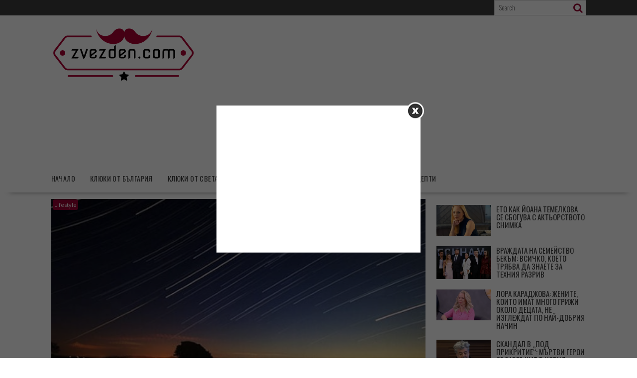

--- FILE ---
content_type: text/html; charset=UTF-8
request_url: https://zvezden.com/ako-iskate-da-vi-se-sbadne-nyakoe-zhelanie-dovechera-e-momentat/
body_size: 20521
content:
<!DOCTYPE html><html lang="bg-BG">
    	<head>

		        <meta charset="UTF-8">
        <meta name="viewport" content="width=device-width, initial-scale=1">
        <link rel="profile" href="http://gmpg.org/xfn/11">
        <link rel="pingback" href="https://zvezden.com/xmlrpc.php">
    <meta name='robots' content='index, follow, max-image-preview:large, max-snippet:-1, max-video-preview:-1' />
	<style>img:is([sizes="auto" i], [sizes^="auto," i]) { contain-intrinsic-size: 3000px 1500px }</style>
	
<!-- Open Graph Meta Tags generated by MashShare 4.0.47 - https://mashshare.net -->
<meta property="og:type" content="article" /> 
<meta property="og:title" content="Ако искате да ви се сбъдне някое желание, довечера е моментът!" />
<meta property="og:description" content="Тази седмица в нощното небе може да наблюдаваме Лиридите - метеоритен поток в съзвездието Лира. Ако искате да ви се сбъдне някое желание, тази нощ наблюдавайте небето, тъй като ще има изобилие от падащи звезди.        Първите" />
<meta property="og:image" content="https://zvezden.com/wp-content/uploads/2018/04/perseidi.jpg" />
<meta property="og:url" content="https://zvezden.com/ako-iskate-da-vi-se-sbadne-nyakoe-zhelanie-dovechera-e-momentat/" />
<meta property="og:site_name" content="zvezden.com" />
<meta property="article:published_time" content="2018-04-19T13:34:08+00:00" />
<meta property="article:modified_time" content="2018-04-19T13:34:08+00:00" />
<meta property="og:updated_time" content="2018-04-19T13:34:08+00:00" />
<!-- Open Graph Meta Tags generated by MashShare 4.0.47 - https://www.mashshare.net -->
<!-- Twitter Card generated by MashShare 4.0.47 - https://www.mashshare.net -->
<meta property="og:image:width" content="598" />
<meta property="og:image:height" content="360" />
<meta name="twitter:card" content="summary_large_image">
<meta name="twitter:title" content="Ако искате да ви се сбъдне някое желание, довечера е моментът!">
<meta name="twitter:description" content="Тази седмица в нощното небе може да наблюдаваме Лиридите - метеоритен поток в съзвездието Лира. Ако искате да ви се сбъдне някое желание, тази нощ наблюдавайте небето, тъй като ще има изобилие от падащи звезди.        Първите">
<meta name="twitter:image" content="https://zvezden.com/wp-content/uploads/2018/04/perseidi.jpg">
<!-- Twitter Card generated by MashShare 4.0.47 - https://www.mashshare.net -->


	<!-- This site is optimized with the Yoast SEO plugin v26.8 - https://yoast.com/product/yoast-seo-wordpress/ -->
	<title>Ако искате да ви се сбъдне някое желание, довечера е моментът! - zvezden.com</title>
	<link rel="canonical" href="https://zvezden.com/ako-iskate-da-vi-se-sbadne-nyakoe-zhelanie-dovechera-e-momentat/" />
	<meta property="og:locale" content="bg_BG" />
	<meta property="og:type" content="article" />
	<meta property="og:title" content="Ако искате да ви се сбъдне някое желание, довечера е моментът! - zvezden.com" />
	<meta property="og:description" content="Тази седмица в нощното небе може да наблюдаваме Лиридите &#8211; метеоритен поток в съзвездието Лира. Ако искате да ви се сбъдне някое желание, тази нощ наблюдавайте небето, тъй като ще има изобилие от падащи звезди. Първите &#8222;превалявания&#8220; започнаха на 16 април, но пикът ще е в Деня на земята &#8211; 22 април. Тогава може да видим до 20 метеорита на час, като жителите на Северното полукълбо сме облагодетелствани, защото явлението ще се вижда най-добре тук. Лиридите са породени от останките от кометата C/1861 G1, която прави пълна обиколка на Слънцето&hellip;" />
	<meta property="og:url" content="https://zvezden.com/ako-iskate-da-vi-se-sbadne-nyakoe-zhelanie-dovechera-e-momentat/" />
	<meta property="og:site_name" content="zvezden.com" />
	<meta property="article:published_time" content="2018-04-19T13:34:08+00:00" />
	<meta property="og:image" content="https://zvezden.com/wp-content/uploads/2018/04/perseidi.jpg" />
	<meta property="og:image:width" content="598" />
	<meta property="og:image:height" content="360" />
	<meta property="og:image:type" content="image/jpeg" />
	<meta name="author" content="galina" />
	<meta name="twitter:card" content="summary_large_image" />
	<meta name="twitter:label1" content="Written by" />
	<meta name="twitter:data1" content="galina" />
	<script type="application/ld+json" class="yoast-schema-graph">{"@context":"https://schema.org","@graph":[{"@type":"Article","@id":"https://zvezden.com/ako-iskate-da-vi-se-sbadne-nyakoe-zhelanie-dovechera-e-momentat/#article","isPartOf":{"@id":"https://zvezden.com/ako-iskate-da-vi-se-sbadne-nyakoe-zhelanie-dovechera-e-momentat/"},"author":{"name":"galina","@id":"https://zvezden.com/#/schema/person/37330397b6c8beb623097e042159c94b"},"headline":"Ако искате да ви се сбъдне някое желание, довечера е моментът!","datePublished":"2018-04-19T13:34:08+00:00","mainEntityOfPage":{"@id":"https://zvezden.com/ako-iskate-da-vi-se-sbadne-nyakoe-zhelanie-dovechera-e-momentat/"},"wordCount":139,"publisher":{"@id":"https://zvezden.com/#organization"},"image":{"@id":"https://zvezden.com/ako-iskate-da-vi-se-sbadne-nyakoe-zhelanie-dovechera-e-momentat/#primaryimage"},"thumbnailUrl":"https://zvezden.com/wp-content/uploads/2018/04/perseidi.jpg","keywords":["звездопад","метеоритен поток"],"articleSection":["Lifestyle"],"inLanguage":"bg-BG"},{"@type":"WebPage","@id":"https://zvezden.com/ako-iskate-da-vi-se-sbadne-nyakoe-zhelanie-dovechera-e-momentat/","url":"https://zvezden.com/ako-iskate-da-vi-se-sbadne-nyakoe-zhelanie-dovechera-e-momentat/","name":"Ако искате да ви се сбъдне някое желание, довечера е моментът! - zvezden.com","isPartOf":{"@id":"https://zvezden.com/#website"},"primaryImageOfPage":{"@id":"https://zvezden.com/ako-iskate-da-vi-se-sbadne-nyakoe-zhelanie-dovechera-e-momentat/#primaryimage"},"image":{"@id":"https://zvezden.com/ako-iskate-da-vi-se-sbadne-nyakoe-zhelanie-dovechera-e-momentat/#primaryimage"},"thumbnailUrl":"https://zvezden.com/wp-content/uploads/2018/04/perseidi.jpg","datePublished":"2018-04-19T13:34:08+00:00","breadcrumb":{"@id":"https://zvezden.com/ako-iskate-da-vi-se-sbadne-nyakoe-zhelanie-dovechera-e-momentat/#breadcrumb"},"inLanguage":"bg-BG","potentialAction":[{"@type":"ReadAction","target":["https://zvezden.com/ako-iskate-da-vi-se-sbadne-nyakoe-zhelanie-dovechera-e-momentat/"]}]},{"@type":"ImageObject","inLanguage":"bg-BG","@id":"https://zvezden.com/ako-iskate-da-vi-se-sbadne-nyakoe-zhelanie-dovechera-e-momentat/#primaryimage","url":"https://zvezden.com/wp-content/uploads/2018/04/perseidi.jpg","contentUrl":"https://zvezden.com/wp-content/uploads/2018/04/perseidi.jpg","width":598,"height":360},{"@type":"BreadcrumbList","@id":"https://zvezden.com/ako-iskate-da-vi-se-sbadne-nyakoe-zhelanie-dovechera-e-momentat/#breadcrumb","itemListElement":[{"@type":"ListItem","position":1,"name":"Начало","item":"https://zvezden.com/"},{"@type":"ListItem","position":2,"name":"Ако искате да ви се сбъдне някое желание, довечера е моментът!"}]},{"@type":"WebSite","@id":"https://zvezden.com/#website","url":"https://zvezden.com/","name":"zvezden.com","description":"","publisher":{"@id":"https://zvezden.com/#organization"},"potentialAction":[{"@type":"SearchAction","target":{"@type":"EntryPoint","urlTemplate":"https://zvezden.com/?s={search_term_string}"},"query-input":{"@type":"PropertyValueSpecification","valueRequired":true,"valueName":"search_term_string"}}],"inLanguage":"bg-BG"},{"@type":"Organization","@id":"https://zvezden.com/#organization","name":"CloudSys","url":"https://zvezden.com/","logo":{"@type":"ImageObject","inLanguage":"bg-BG","@id":"https://zvezden.com/#/schema/logo/image/","url":"https://zvezden.com/wp-content/uploads/2017/11/logo.png","contentUrl":"https://zvezden.com/wp-content/uploads/2017/11/logo.png","width":3291,"height":1478,"caption":"CloudSys"},"image":{"@id":"https://zvezden.com/#/schema/logo/image/"}},{"@type":"Person","@id":"https://zvezden.com/#/schema/person/37330397b6c8beb623097e042159c94b","name":"galina","image":{"@type":"ImageObject","inLanguage":"bg-BG","@id":"https://zvezden.com/#/schema/person/image/","url":"https://secure.gravatar.com/avatar/829e64e3e2fd5d05ed4cb9c3196ec890?s=96&d=blank&r=g","contentUrl":"https://secure.gravatar.com/avatar/829e64e3e2fd5d05ed4cb9c3196ec890?s=96&d=blank&r=g","caption":"galina"},"url":"https://zvezden.com/author/galina/"}]}</script>
	<!-- / Yoast SEO plugin. -->


<link rel='dns-prefetch' href='//fonts.googleapis.com' />
<link rel="alternate" type="application/rss+xml" title="zvezden.com &raquo; Поток" href="https://zvezden.com/feed/" />
<script type="text/javascript">
/* <![CDATA[ */
window._wpemojiSettings = {"baseUrl":"https:\/\/s.w.org\/images\/core\/emoji\/15.0.3\/72x72\/","ext":".png","svgUrl":"https:\/\/s.w.org\/images\/core\/emoji\/15.0.3\/svg\/","svgExt":".svg","source":{"concatemoji":"https:\/\/zvezden.com\/wp-includes\/js\/wp-emoji-release.min.js?ver=6.7.4"}};
/*! This file is auto-generated */
!function(i,n){var o,s,e;function c(e){try{var t={supportTests:e,timestamp:(new Date).valueOf()};sessionStorage.setItem(o,JSON.stringify(t))}catch(e){}}function p(e,t,n){e.clearRect(0,0,e.canvas.width,e.canvas.height),e.fillText(t,0,0);var t=new Uint32Array(e.getImageData(0,0,e.canvas.width,e.canvas.height).data),r=(e.clearRect(0,0,e.canvas.width,e.canvas.height),e.fillText(n,0,0),new Uint32Array(e.getImageData(0,0,e.canvas.width,e.canvas.height).data));return t.every(function(e,t){return e===r[t]})}function u(e,t,n){switch(t){case"flag":return n(e,"\ud83c\udff3\ufe0f\u200d\u26a7\ufe0f","\ud83c\udff3\ufe0f\u200b\u26a7\ufe0f")?!1:!n(e,"\ud83c\uddfa\ud83c\uddf3","\ud83c\uddfa\u200b\ud83c\uddf3")&&!n(e,"\ud83c\udff4\udb40\udc67\udb40\udc62\udb40\udc65\udb40\udc6e\udb40\udc67\udb40\udc7f","\ud83c\udff4\u200b\udb40\udc67\u200b\udb40\udc62\u200b\udb40\udc65\u200b\udb40\udc6e\u200b\udb40\udc67\u200b\udb40\udc7f");case"emoji":return!n(e,"\ud83d\udc26\u200d\u2b1b","\ud83d\udc26\u200b\u2b1b")}return!1}function f(e,t,n){var r="undefined"!=typeof WorkerGlobalScope&&self instanceof WorkerGlobalScope?new OffscreenCanvas(300,150):i.createElement("canvas"),a=r.getContext("2d",{willReadFrequently:!0}),o=(a.textBaseline="top",a.font="600 32px Arial",{});return e.forEach(function(e){o[e]=t(a,e,n)}),o}function t(e){var t=i.createElement("script");t.src=e,t.defer=!0,i.head.appendChild(t)}"undefined"!=typeof Promise&&(o="wpEmojiSettingsSupports",s=["flag","emoji"],n.supports={everything:!0,everythingExceptFlag:!0},e=new Promise(function(e){i.addEventListener("DOMContentLoaded",e,{once:!0})}),new Promise(function(t){var n=function(){try{var e=JSON.parse(sessionStorage.getItem(o));if("object"==typeof e&&"number"==typeof e.timestamp&&(new Date).valueOf()<e.timestamp+604800&&"object"==typeof e.supportTests)return e.supportTests}catch(e){}return null}();if(!n){if("undefined"!=typeof Worker&&"undefined"!=typeof OffscreenCanvas&&"undefined"!=typeof URL&&URL.createObjectURL&&"undefined"!=typeof Blob)try{var e="postMessage("+f.toString()+"("+[JSON.stringify(s),u.toString(),p.toString()].join(",")+"));",r=new Blob([e],{type:"text/javascript"}),a=new Worker(URL.createObjectURL(r),{name:"wpTestEmojiSupports"});return void(a.onmessage=function(e){c(n=e.data),a.terminate(),t(n)})}catch(e){}c(n=f(s,u,p))}t(n)}).then(function(e){for(var t in e)n.supports[t]=e[t],n.supports.everything=n.supports.everything&&n.supports[t],"flag"!==t&&(n.supports.everythingExceptFlag=n.supports.everythingExceptFlag&&n.supports[t]);n.supports.everythingExceptFlag=n.supports.everythingExceptFlag&&!n.supports.flag,n.DOMReady=!1,n.readyCallback=function(){n.DOMReady=!0}}).then(function(){return e}).then(function(){var e;n.supports.everything||(n.readyCallback(),(e=n.source||{}).concatemoji?t(e.concatemoji):e.wpemoji&&e.twemoji&&(t(e.twemoji),t(e.wpemoji)))}))}((window,document),window._wpemojiSettings);
/* ]]> */
</script>
<style id='wp-emoji-styles-inline-css' type='text/css'>

	img.wp-smiley, img.emoji {
		display: inline !important;
		border: none !important;
		box-shadow: none !important;
		height: 1em !important;
		width: 1em !important;
		margin: 0 0.07em !important;
		vertical-align: -0.1em !important;
		background: none !important;
		padding: 0 !important;
	}
</style>
<link rel='stylesheet' id='wp-block-library-css' href='https://zvezden.com/wp-includes/css/dist/block-library/style.min.css?ver=6.7.4' type='text/css' media='all' />
<style id='wp-block-library-theme-inline-css' type='text/css'>
.wp-block-audio :where(figcaption){color:#555;font-size:13px;text-align:center}.is-dark-theme .wp-block-audio :where(figcaption){color:#ffffffa6}.wp-block-audio{margin:0 0 1em}.wp-block-code{border:1px solid #ccc;border-radius:4px;font-family:Menlo,Consolas,monaco,monospace;padding:.8em 1em}.wp-block-embed :where(figcaption){color:#555;font-size:13px;text-align:center}.is-dark-theme .wp-block-embed :where(figcaption){color:#ffffffa6}.wp-block-embed{margin:0 0 1em}.blocks-gallery-caption{color:#555;font-size:13px;text-align:center}.is-dark-theme .blocks-gallery-caption{color:#ffffffa6}:root :where(.wp-block-image figcaption){color:#555;font-size:13px;text-align:center}.is-dark-theme :root :where(.wp-block-image figcaption){color:#ffffffa6}.wp-block-image{margin:0 0 1em}.wp-block-pullquote{border-bottom:4px solid;border-top:4px solid;color:currentColor;margin-bottom:1.75em}.wp-block-pullquote cite,.wp-block-pullquote footer,.wp-block-pullquote__citation{color:currentColor;font-size:.8125em;font-style:normal;text-transform:uppercase}.wp-block-quote{border-left:.25em solid;margin:0 0 1.75em;padding-left:1em}.wp-block-quote cite,.wp-block-quote footer{color:currentColor;font-size:.8125em;font-style:normal;position:relative}.wp-block-quote:where(.has-text-align-right){border-left:none;border-right:.25em solid;padding-left:0;padding-right:1em}.wp-block-quote:where(.has-text-align-center){border:none;padding-left:0}.wp-block-quote.is-large,.wp-block-quote.is-style-large,.wp-block-quote:where(.is-style-plain){border:none}.wp-block-search .wp-block-search__label{font-weight:700}.wp-block-search__button{border:1px solid #ccc;padding:.375em .625em}:where(.wp-block-group.has-background){padding:1.25em 2.375em}.wp-block-separator.has-css-opacity{opacity:.4}.wp-block-separator{border:none;border-bottom:2px solid;margin-left:auto;margin-right:auto}.wp-block-separator.has-alpha-channel-opacity{opacity:1}.wp-block-separator:not(.is-style-wide):not(.is-style-dots){width:100px}.wp-block-separator.has-background:not(.is-style-dots){border-bottom:none;height:1px}.wp-block-separator.has-background:not(.is-style-wide):not(.is-style-dots){height:2px}.wp-block-table{margin:0 0 1em}.wp-block-table td,.wp-block-table th{word-break:normal}.wp-block-table :where(figcaption){color:#555;font-size:13px;text-align:center}.is-dark-theme .wp-block-table :where(figcaption){color:#ffffffa6}.wp-block-video :where(figcaption){color:#555;font-size:13px;text-align:center}.is-dark-theme .wp-block-video :where(figcaption){color:#ffffffa6}.wp-block-video{margin:0 0 1em}:root :where(.wp-block-template-part.has-background){margin-bottom:0;margin-top:0;padding:1.25em 2.375em}
</style>
<style id='classic-theme-styles-inline-css' type='text/css'>
/*! This file is auto-generated */
.wp-block-button__link{color:#fff;background-color:#32373c;border-radius:9999px;box-shadow:none;text-decoration:none;padding:calc(.667em + 2px) calc(1.333em + 2px);font-size:1.125em}.wp-block-file__button{background:#32373c;color:#fff;text-decoration:none}
</style>
<style id='global-styles-inline-css' type='text/css'>
:root{--wp--preset--aspect-ratio--square: 1;--wp--preset--aspect-ratio--4-3: 4/3;--wp--preset--aspect-ratio--3-4: 3/4;--wp--preset--aspect-ratio--3-2: 3/2;--wp--preset--aspect-ratio--2-3: 2/3;--wp--preset--aspect-ratio--16-9: 16/9;--wp--preset--aspect-ratio--9-16: 9/16;--wp--preset--color--black: #000000;--wp--preset--color--cyan-bluish-gray: #abb8c3;--wp--preset--color--white: #ffffff;--wp--preset--color--pale-pink: #f78da7;--wp--preset--color--vivid-red: #cf2e2e;--wp--preset--color--luminous-vivid-orange: #ff6900;--wp--preset--color--luminous-vivid-amber: #fcb900;--wp--preset--color--light-green-cyan: #7bdcb5;--wp--preset--color--vivid-green-cyan: #00d084;--wp--preset--color--pale-cyan-blue: #8ed1fc;--wp--preset--color--vivid-cyan-blue: #0693e3;--wp--preset--color--vivid-purple: #9b51e0;--wp--preset--gradient--vivid-cyan-blue-to-vivid-purple: linear-gradient(135deg,rgba(6,147,227,1) 0%,rgb(155,81,224) 100%);--wp--preset--gradient--light-green-cyan-to-vivid-green-cyan: linear-gradient(135deg,rgb(122,220,180) 0%,rgb(0,208,130) 100%);--wp--preset--gradient--luminous-vivid-amber-to-luminous-vivid-orange: linear-gradient(135deg,rgba(252,185,0,1) 0%,rgba(255,105,0,1) 100%);--wp--preset--gradient--luminous-vivid-orange-to-vivid-red: linear-gradient(135deg,rgba(255,105,0,1) 0%,rgb(207,46,46) 100%);--wp--preset--gradient--very-light-gray-to-cyan-bluish-gray: linear-gradient(135deg,rgb(238,238,238) 0%,rgb(169,184,195) 100%);--wp--preset--gradient--cool-to-warm-spectrum: linear-gradient(135deg,rgb(74,234,220) 0%,rgb(151,120,209) 20%,rgb(207,42,186) 40%,rgb(238,44,130) 60%,rgb(251,105,98) 80%,rgb(254,248,76) 100%);--wp--preset--gradient--blush-light-purple: linear-gradient(135deg,rgb(255,206,236) 0%,rgb(152,150,240) 100%);--wp--preset--gradient--blush-bordeaux: linear-gradient(135deg,rgb(254,205,165) 0%,rgb(254,45,45) 50%,rgb(107,0,62) 100%);--wp--preset--gradient--luminous-dusk: linear-gradient(135deg,rgb(255,203,112) 0%,rgb(199,81,192) 50%,rgb(65,88,208) 100%);--wp--preset--gradient--pale-ocean: linear-gradient(135deg,rgb(255,245,203) 0%,rgb(182,227,212) 50%,rgb(51,167,181) 100%);--wp--preset--gradient--electric-grass: linear-gradient(135deg,rgb(202,248,128) 0%,rgb(113,206,126) 100%);--wp--preset--gradient--midnight: linear-gradient(135deg,rgb(2,3,129) 0%,rgb(40,116,252) 100%);--wp--preset--font-size--small: 13px;--wp--preset--font-size--medium: 20px;--wp--preset--font-size--large: 36px;--wp--preset--font-size--x-large: 42px;--wp--preset--spacing--20: 0.44rem;--wp--preset--spacing--30: 0.67rem;--wp--preset--spacing--40: 1rem;--wp--preset--spacing--50: 1.5rem;--wp--preset--spacing--60: 2.25rem;--wp--preset--spacing--70: 3.38rem;--wp--preset--spacing--80: 5.06rem;--wp--preset--shadow--natural: 6px 6px 9px rgba(0, 0, 0, 0.2);--wp--preset--shadow--deep: 12px 12px 50px rgba(0, 0, 0, 0.4);--wp--preset--shadow--sharp: 6px 6px 0px rgba(0, 0, 0, 0.2);--wp--preset--shadow--outlined: 6px 6px 0px -3px rgba(255, 255, 255, 1), 6px 6px rgba(0, 0, 0, 1);--wp--preset--shadow--crisp: 6px 6px 0px rgba(0, 0, 0, 1);}:where(.is-layout-flex){gap: 0.5em;}:where(.is-layout-grid){gap: 0.5em;}body .is-layout-flex{display: flex;}.is-layout-flex{flex-wrap: wrap;align-items: center;}.is-layout-flex > :is(*, div){margin: 0;}body .is-layout-grid{display: grid;}.is-layout-grid > :is(*, div){margin: 0;}:where(.wp-block-columns.is-layout-flex){gap: 2em;}:where(.wp-block-columns.is-layout-grid){gap: 2em;}:where(.wp-block-post-template.is-layout-flex){gap: 1.25em;}:where(.wp-block-post-template.is-layout-grid){gap: 1.25em;}.has-black-color{color: var(--wp--preset--color--black) !important;}.has-cyan-bluish-gray-color{color: var(--wp--preset--color--cyan-bluish-gray) !important;}.has-white-color{color: var(--wp--preset--color--white) !important;}.has-pale-pink-color{color: var(--wp--preset--color--pale-pink) !important;}.has-vivid-red-color{color: var(--wp--preset--color--vivid-red) !important;}.has-luminous-vivid-orange-color{color: var(--wp--preset--color--luminous-vivid-orange) !important;}.has-luminous-vivid-amber-color{color: var(--wp--preset--color--luminous-vivid-amber) !important;}.has-light-green-cyan-color{color: var(--wp--preset--color--light-green-cyan) !important;}.has-vivid-green-cyan-color{color: var(--wp--preset--color--vivid-green-cyan) !important;}.has-pale-cyan-blue-color{color: var(--wp--preset--color--pale-cyan-blue) !important;}.has-vivid-cyan-blue-color{color: var(--wp--preset--color--vivid-cyan-blue) !important;}.has-vivid-purple-color{color: var(--wp--preset--color--vivid-purple) !important;}.has-black-background-color{background-color: var(--wp--preset--color--black) !important;}.has-cyan-bluish-gray-background-color{background-color: var(--wp--preset--color--cyan-bluish-gray) !important;}.has-white-background-color{background-color: var(--wp--preset--color--white) !important;}.has-pale-pink-background-color{background-color: var(--wp--preset--color--pale-pink) !important;}.has-vivid-red-background-color{background-color: var(--wp--preset--color--vivid-red) !important;}.has-luminous-vivid-orange-background-color{background-color: var(--wp--preset--color--luminous-vivid-orange) !important;}.has-luminous-vivid-amber-background-color{background-color: var(--wp--preset--color--luminous-vivid-amber) !important;}.has-light-green-cyan-background-color{background-color: var(--wp--preset--color--light-green-cyan) !important;}.has-vivid-green-cyan-background-color{background-color: var(--wp--preset--color--vivid-green-cyan) !important;}.has-pale-cyan-blue-background-color{background-color: var(--wp--preset--color--pale-cyan-blue) !important;}.has-vivid-cyan-blue-background-color{background-color: var(--wp--preset--color--vivid-cyan-blue) !important;}.has-vivid-purple-background-color{background-color: var(--wp--preset--color--vivid-purple) !important;}.has-black-border-color{border-color: var(--wp--preset--color--black) !important;}.has-cyan-bluish-gray-border-color{border-color: var(--wp--preset--color--cyan-bluish-gray) !important;}.has-white-border-color{border-color: var(--wp--preset--color--white) !important;}.has-pale-pink-border-color{border-color: var(--wp--preset--color--pale-pink) !important;}.has-vivid-red-border-color{border-color: var(--wp--preset--color--vivid-red) !important;}.has-luminous-vivid-orange-border-color{border-color: var(--wp--preset--color--luminous-vivid-orange) !important;}.has-luminous-vivid-amber-border-color{border-color: var(--wp--preset--color--luminous-vivid-amber) !important;}.has-light-green-cyan-border-color{border-color: var(--wp--preset--color--light-green-cyan) !important;}.has-vivid-green-cyan-border-color{border-color: var(--wp--preset--color--vivid-green-cyan) !important;}.has-pale-cyan-blue-border-color{border-color: var(--wp--preset--color--pale-cyan-blue) !important;}.has-vivid-cyan-blue-border-color{border-color: var(--wp--preset--color--vivid-cyan-blue) !important;}.has-vivid-purple-border-color{border-color: var(--wp--preset--color--vivid-purple) !important;}.has-vivid-cyan-blue-to-vivid-purple-gradient-background{background: var(--wp--preset--gradient--vivid-cyan-blue-to-vivid-purple) !important;}.has-light-green-cyan-to-vivid-green-cyan-gradient-background{background: var(--wp--preset--gradient--light-green-cyan-to-vivid-green-cyan) !important;}.has-luminous-vivid-amber-to-luminous-vivid-orange-gradient-background{background: var(--wp--preset--gradient--luminous-vivid-amber-to-luminous-vivid-orange) !important;}.has-luminous-vivid-orange-to-vivid-red-gradient-background{background: var(--wp--preset--gradient--luminous-vivid-orange-to-vivid-red) !important;}.has-very-light-gray-to-cyan-bluish-gray-gradient-background{background: var(--wp--preset--gradient--very-light-gray-to-cyan-bluish-gray) !important;}.has-cool-to-warm-spectrum-gradient-background{background: var(--wp--preset--gradient--cool-to-warm-spectrum) !important;}.has-blush-light-purple-gradient-background{background: var(--wp--preset--gradient--blush-light-purple) !important;}.has-blush-bordeaux-gradient-background{background: var(--wp--preset--gradient--blush-bordeaux) !important;}.has-luminous-dusk-gradient-background{background: var(--wp--preset--gradient--luminous-dusk) !important;}.has-pale-ocean-gradient-background{background: var(--wp--preset--gradient--pale-ocean) !important;}.has-electric-grass-gradient-background{background: var(--wp--preset--gradient--electric-grass) !important;}.has-midnight-gradient-background{background: var(--wp--preset--gradient--midnight) !important;}.has-small-font-size{font-size: var(--wp--preset--font-size--small) !important;}.has-medium-font-size{font-size: var(--wp--preset--font-size--medium) !important;}.has-large-font-size{font-size: var(--wp--preset--font-size--large) !important;}.has-x-large-font-size{font-size: var(--wp--preset--font-size--x-large) !important;}
:where(.wp-block-post-template.is-layout-flex){gap: 1.25em;}:where(.wp-block-post-template.is-layout-grid){gap: 1.25em;}
:where(.wp-block-columns.is-layout-flex){gap: 2em;}:where(.wp-block-columns.is-layout-grid){gap: 2em;}
:root :where(.wp-block-pullquote){font-size: 1.5em;line-height: 1.6;}
</style>
<link rel='stylesheet' id='mashsb-styles-css' href='https://zvezden.com/wp-content/plugins/mashsharer/assets/css/mashsb.min.css?ver=4.0.47' type='text/css' media='all' />
<style id='mashsb-styles-inline-css' type='text/css'>
.mashsb-count {color:#cccccc;}@media only screen and (min-width:568px){.mashsb-buttons a {min-width: 177px;}}
</style>
<link rel='stylesheet' id='perfecty-push-css' href='https://zvezden.com/wp-content/plugins/perfecty-push-notifications/public/css/perfecty-push-public.css?ver=1.6.2' type='text/css' media='all' />
<link rel='stylesheet' id='wmpci-public-style-css' href='https://zvezden.com/wp-content/plugins/wp-modal-popup-with-cookie-integration/assets/css/wmpci-public.css?ver=2.5' type='text/css' media='all' />
<link rel='stylesheet' id='bxslider-css' href='https://zvezden.com/wp-content/themes/supernews/assets/library/bxslider/css/jquery.bxslider.min.css?ver=4.2.51' type='text/css' media='all' />
<link rel='stylesheet' id='supernews-googleapis-css' href='//fonts.googleapis.com/css?family=Oswald%3A400%2C300%7COpen+Sans%3A600%2C400&#038;ver=1.0.1' type='text/css' media='all' />
<link rel='stylesheet' id='font-awesome-css' href='https://zvezden.com/wp-content/themes/supernews/assets/library/Font-Awesome/css/font-awesome.min.css?ver=4.7.0' type='text/css' media='all' />
<link rel='stylesheet' id='supernews-style-css' href='https://zvezden.com/wp-content/themes/supernews/style.css?ver=6.7.4' type='text/css' media='all' />
<style id='supernews-style-inline-css' type='text/css'>
mark,
            .comment-form .form-submit input,
            .read-more,
            .header-latest-posts .bn-title,
            .slider-section .cat-links a,
            .featured-desc .above-entry-meta .cat-links a,
            #calendar_wrap #wp-calendar #today,
            #calendar_wrap #wp-calendar #today a,
            .wpcf7-form input.wpcf7-submit:hover,
            .breadcrumb,
            .post-thumb .cat-links > a,
            article.post.sticky,
            .slicknav_btn{
            background: #990033;
            }
             a:hover,
            .screen-reader-text:focus,
            .bn-content a:hover,
            .socials a:hover,
            .site-title a,
            .widget_search input#s,
            .search-block #searchsubmit,
            .widget_search #searchsubmit,
            .footer-sidebar .featured-desc .below-entry-meta a:hover,
            .slider-section .slide-title:hover,
            .slider-feature-wrap a:hover,
            .featured-desc .below-entry-meta span:hover,
            .posted-on a:hover,
            .cat-links a:hover,
            .comments-link a:hover,
            .edit-link a:hover,
            .tags-links a:hover,
            .byline a:hover,
            .nav-links a:hover,
            #supernews-breadcrumbs a:hover,
            .wpcf7-form input.wpcf7-submit,
            .header-wrapper .menu li:hover > a,
            .header-wrapper .menu > li.current-menu-item > a,
            .header-wrapper .menu > li.current-menu-parent > a,
            .header-wrapper .menu > li.current_page_parent > a,
            .header-wrapper .menu > li.current_page_ancestor > a,
            .header-wrapper .main-navigation ul ul.sub-menu li:hover > a,
            .top-block li a:hover
            {
                color: #990033;
            }
            .widget_search input#s,
            .tagcloud a{
                border: 1px solid #990033;
            }
            .footer-wrapper .footer-copyright,
            .nav-links .nav-previous a:hover,
            .nav-links .nav-next a:hover{
                border-top: 1px solid #990033;
            }
            .widget-title:before,
            .page-header .page-title:before,
            .single .entry-header .entry-title:before,
            .blog-no-image article.post.sticky{
                border-bottom: 3px solid #990033;
            }
            .wpcf7-form input.wpcf7-submit{
                border: 2px solid #990033;
            }
            .bn-title::after,
            .breadcrumb::after {
                border-left: 5px solid #990033;
            }
            .rtl .bn-title::after,
            .rtl .breadcrumb::after {
                border-right: 5px solid #990033;
                border-left: medium none;
            }
        @media screen and (max-width:992px){
                .slicknav_btn{
                    border: 1px solid #990033;
                }
                .slicknav_btn.slicknav_open{
                    border: 1px solid #ffffff;
                }
                .slicknav_nav li:hover > a,
                .slicknav_nav li.current-menu-ancestor a,
                .slicknav_nav li.current-menu-item  > a,
                .slicknav_nav li.current_page_item a,
                .slicknav_nav li.current_page_item .slicknav_item span,
                .slicknav_nav li .slicknav_item:hover a{
                    color: #990033;
                }
            }
                    .cat-links .at-cat-item-1{
                    background: #990033!important;
                    color : #fff!important;
                    }
                    
                    .cat-links .at-cat-item-1:hover{
                    background: #2d2d2d!important;
                    color : #fff!important;
                    }
                    
                    .cat-links .at-cat-item-2{
                    background: #990033!important;
                    color : #fff!important;
                    }
                    
                    .cat-links .at-cat-item-2:hover{
                    background: #2d2d2d!important;
                    color : #fff!important;
                    }
                    
                    .cat-links .at-cat-item-3{
                    background: #990033!important;
                    color : #fff!important;
                    }
                    
                    .cat-links .at-cat-item-3:hover{
                    background: #2d2d2d!important;
                    color : #fff!important;
                    }
                    
                    .cat-links .at-cat-item-4{
                    background: #990033!important;
                    color : #fff!important;
                    }
                    
                    .cat-links .at-cat-item-4:hover{
                    background: #2d2d2d!important;
                    color : #fff!important;
                    }
                    
                    .cat-links .at-cat-item-5{
                    background: #990033!important;
                    color : #fff!important;
                    }
                    
                    .cat-links .at-cat-item-5:hover{
                    background: #2d2d2d!important;
                    color : #fff!important;
                    }
                    
                    .cat-links .at-cat-item-6{
                    background: #990033!important;
                    color : #fff!important;
                    }
                    
                    .cat-links .at-cat-item-6:hover{
                    background: #2d2d2d!important;
                    color : #fff!important;
                    }
                    
                    .cat-links .at-cat-item-7{
                    background: #990033!important;
                    color : #fff!important;
                    }
                    
                    .cat-links .at-cat-item-7:hover{
                    background: #2d2d2d!important;
                    color : #fff!important;
                    }
                    
                    .cat-links .at-cat-item-1927{
                    background: #990033!important;
                    color : #fff!important;
                    }
                    
                    .cat-links .at-cat-item-1927:hover{
                    background: #2d2d2d!important;
                    color : #fff!important;
                    }
                    .entry-meta{display:none}
</style>
<link rel='stylesheet' id='supernews-block-front-styles-css' href='https://zvezden.com/wp-content/themes/supernews/acmethemes/gutenberg/gutenberg-front.css?ver=1.0' type='text/css' media='all' />
<script type="text/javascript" src="https://zvezden.com/wp-includes/js/jquery/jquery.min.js?ver=3.7.1" id="jquery-core-js"></script>
<script type="text/javascript" src="https://zvezden.com/wp-includes/js/jquery/jquery-migrate.min.js?ver=3.4.1" id="jquery-migrate-js"></script>
<script type="text/javascript" id="mashsb-js-extra">
/* <![CDATA[ */
var mashsb = {"shares":"142","round_shares":"1","animate_shares":"0","dynamic_buttons":"0","share_url":"https:\/\/zvezden.com\/ako-iskate-da-vi-se-sbadne-nyakoe-zhelanie-dovechera-e-momentat\/","title":"%D0%90%D0%BA%D0%BE+%D0%B8%D1%81%D0%BA%D0%B0%D1%82%D0%B5+%D0%B4%D0%B0+%D0%B2%D0%B8+%D1%81%D0%B5+%D1%81%D0%B1%D1%8A%D0%B4%D0%BD%D0%B5+%D0%BD%D1%8F%D0%BA%D0%BE%D0%B5+%D0%B6%D0%B5%D0%BB%D0%B0%D0%BD%D0%B8%D0%B5%2C+%D0%B4%D0%BE%D0%B2%D0%B5%D1%87%D0%B5%D1%80%D0%B0+%D0%B5+%D0%BC%D0%BE%D0%BC%D0%B5%D0%BD%D1%82%D1%8A%D1%82%21","image":"https:\/\/zvezden.com\/wp-content\/uploads\/2018\/04\/perseidi.jpg","desc":"\u0422\u0430\u0437\u0438 \u0441\u0435\u0434\u043c\u0438\u0446\u0430 \u0432 \u043d\u043e\u0449\u043d\u043e\u0442\u043e \u043d\u0435\u0431\u0435 \u043c\u043e\u0436\u0435 \u0434\u0430 \u043d\u0430\u0431\u043b\u044e\u0434\u0430\u0432\u0430\u043c\u0435 \u041b\u0438\u0440\u0438\u0434\u0438\u0442\u0435 - \u043c\u0435\u0442\u0435\u043e\u0440\u0438\u0442\u0435\u043d \u043f\u043e\u0442\u043e\u043a \u0432 \u0441\u044a\u0437\u0432\u0435\u0437\u0434\u0438\u0435\u0442\u043e \u041b\u0438\u0440\u0430. \u0410\u043a\u043e \u0438\u0441\u043a\u0430\u0442\u0435 \u0434\u0430 \u0432\u0438 \u0441\u0435 \u0441\u0431\u044a\u0434\u043d\u0435 \u043d\u044f\u043a\u043e\u0435 \u0436\u0435\u043b\u0430\u043d\u0438\u0435, \u0442\u0430\u0437\u0438 \u043d\u043e\u0449 \u043d\u0430\u0431\u043b\u044e\u0434\u0430\u0432\u0430\u0439\u0442\u0435 \u043d\u0435\u0431\u0435\u0442\u043e, \u0442\u044a\u0439 \u043a\u0430\u0442\u043e \u0449\u0435 \u0438\u043c\u0430 \u0438\u0437\u043e\u0431\u0438\u043b\u0438\u0435 \u043e\u0442 \u043f\u0430\u0434\u0430\u0449\u0438 \u0437\u0432\u0435\u0437\u0434\u0438.\r\n\r\n\r\n\r\n\u041f\u044a\u0440\u0432\u0438\u0442\u0435 \u2026","hashtag":"","subscribe":"content","subscribe_url":"","activestatus":"1","singular":"1","twitter_popup":"1","refresh":"0","nonce":"4ff1e985b9","postid":"1642","servertime":"1769070413","ajaxurl":"https:\/\/zvezden.com\/wp-admin\/admin-ajax.php"};
/* ]]> */
</script>
<script type="text/javascript" src="https://zvezden.com/wp-content/plugins/mashsharer/assets/js/mashsb.min.js?ver=4.0.47" id="mashsb-js"></script>
<!--[if lt IE 9]>
<script type="text/javascript" src="https://zvezden.com/wp-content/themes/supernews/assets/library/html5shiv/html5shiv.min.js?ver=3.7.3" id="html5shiv-js"></script>
<![endif]-->
<!--[if lt IE 9]>
<script type="text/javascript" src="https://zvezden.com/wp-content/themes/supernews/assets/library/respond/respond.min.js?ver=1.1.2" id="respond-js"></script>
<![endif]-->
<link rel="https://api.w.org/" href="https://zvezden.com/wp-json/" /><link rel="alternate" title="JSON" type="application/json" href="https://zvezden.com/wp-json/wp/v2/posts/1642" /><link rel="EditURI" type="application/rsd+xml" title="RSD" href="https://zvezden.com/xmlrpc.php?rsd" />
<meta name="generator" content="WordPress 6.7.4" />
<link rel='shortlink' href='https://zvezden.com/?p=1642' />
<link rel="alternate" title="oEmbed (JSON)" type="application/json+oembed" href="https://zvezden.com/wp-json/oembed/1.0/embed?url=https%3A%2F%2Fzvezden.com%2Fako-iskate-da-vi-se-sbadne-nyakoe-zhelanie-dovechera-e-momentat%2F" />
<link rel="alternate" title="oEmbed (XML)" type="text/xml+oembed" href="https://zvezden.com/wp-json/oembed/1.0/embed?url=https%3A%2F%2Fzvezden.com%2Fako-iskate-da-vi-se-sbadne-nyakoe-zhelanie-dovechera-e-momentat%2F&#038;format=xml" />
<meta property="fb:app_id" content=""/>		<script type="text/javascript">
			var _statcounter = _statcounter || [];
			_statcounter.push({"tags": {"author": "galina"}});
		</script>
		<script>
	window.PerfectyPushOptions = {
		path: "https://zvezden.com/wp-content/plugins/perfecty-push-notifications/public/js",
		dialogTitle: "Искате ли да получавате новини от нас?",
		dialogSubmit: "Да",
		dialogCancel: "Не",
		settingsTitle: "Опции",
		settingsOptIn: "Да",
		settingsUpdateError: "Грешка, опитайте отново!",
		serverUrl: "https://zvezden.com/wp-json/perfecty-push",
		vapidPublicKey: "BFRdOauIRjOXXMo-AqtoeRo4qSXVIu_9r7vAWEFrwpJuozZj6OPyyWuRmffSlbRMyk6l-qJ4PkK4PB_KE3f74Ho",
		token: "f548e9edd0",
		tokenHeader: "X-WP-Nonce",
		enabled: true,
		unregisterConflicts: true,
		serviceWorkerScope: "/perfecty/push",
		loggerLevel: "error",
		loggerVerbose: false,
		hideBellAfterSubscribe: true,
		askPermissionsDirectly: true,
		unregisterConflictsExpression: "(OneSignalSDKWorker|wonderpush-worker-loader|webpushr-sw|subscribers-com\/firebase-messaging-sw|gravitec-net-web-push-notifications|push_notification_sw)",
		promptIconUrl: "https://zvezden.com/wp-content/uploads/2017/11/405373263_7690025a-8a59-4427-8ccc-13349a203cf3.png",
		visitsToDisplayPrompt: 0	}
</script>
      <meta name="onesignal" content="wordpress-plugin"/>
            <script>

      window.OneSignalDeferred = window.OneSignalDeferred || [];

      OneSignalDeferred.push(function(OneSignal) {
        var oneSignal_options = {};
        window._oneSignalInitOptions = oneSignal_options;

        oneSignal_options['serviceWorkerParam'] = { scope: '/' };
oneSignal_options['serviceWorkerPath'] = 'OneSignalSDKWorker.js.php';

        OneSignal.Notifications.setDefaultUrl("https://zvezden.com");

        oneSignal_options['wordpress'] = true;
oneSignal_options['appId'] = '16ad5a42-91d4-4c01-bae6-e6fb3d6289d2';
oneSignal_options['allowLocalhostAsSecureOrigin'] = true;
oneSignal_options['welcomeNotification'] = { };
oneSignal_options['welcomeNotification']['title'] = "";
oneSignal_options['welcomeNotification']['message'] = "";
oneSignal_options['path'] = "https://zvezden.com/wp-content/plugins/onesignal-free-web-push-notifications/sdk_files/";
oneSignal_options['safari_web_id'] = "web.onesignal.auto.2900aeea-27da-4bc5-9f95-2e3d9a76781c";
oneSignal_options['promptOptions'] = { };
              OneSignal.init(window._oneSignalInitOptions);
              OneSignal.Slidedown.promptPush()      });

      function documentInitOneSignal() {
        var oneSignal_elements = document.getElementsByClassName("OneSignal-prompt");

        var oneSignalLinkClickHandler = function(event) { OneSignal.Notifications.requestPermission(); event.preventDefault(); };        for(var i = 0; i < oneSignal_elements.length; i++)
          oneSignal_elements[i].addEventListener('click', oneSignalLinkClickHandler, false);
      }

      if (document.readyState === 'complete') {
           documentInitOneSignal();
      }
      else {
           window.addEventListener("load", function(event){
               documentInitOneSignal();
          });
      }
    </script>
<link rel="icon" href="https://zvezden.com/wp-content/uploads/2017/11/405373263_7690025a-8a59-4427-8ccc-13349a203cf3-150x98.png" sizes="32x32" />
<link rel="icon" href="https://zvezden.com/wp-content/uploads/2017/11/405373263_7690025a-8a59-4427-8ccc-13349a203cf3.png" sizes="192x192" />
<link rel="apple-touch-icon" href="https://zvezden.com/wp-content/uploads/2017/11/405373263_7690025a-8a59-4427-8ccc-13349a203cf3.png" />
<meta name="msapplication-TileImage" content="https://zvezden.com/wp-content/uploads/2017/11/405373263_7690025a-8a59-4427-8ccc-13349a203cf3.png" />

	</head>
<body class="post-template-default single single-post postid-1642 single-format-standard wp-custom-logo left-logo-right-ads right-sidebar group-blog">

        <div id="page" class="hfeed site">
            <a class="skip-link screen-reader-text" href="#content" title="link">Skip to content</a>
            <header id="masthead" class="site-header">
            <div class="top-header-section clearfix">
                <div class="wrapper">
                                            <div class="header-search top-block">
                            <div class="search-block">
    <form action="https://zvezden.com" class="searchform" id="searchform" method="get" role="search">
        <div>
            <label for="menu-search" class="screen-reader-text"></label>
                        <input type="text"  placeholder="Search"  id="menu-search" name="s" value="">
            <button class="fa fa-search" type="submit" id="searchsubmit"></button>
        </div>
    </form>
</div>                        </div>
                                        </div>
            </div><!-- .top-header-section -->
            <div class="header-wrapper clearfix">
                <div class="header-container">
	                                    <div class="wrapper site-branding clearfix">
                                                <div class="site-logo">
                            <a href="https://zvezden.com/" class="custom-logo-link" rel="home"><img width="290" height="112" src="https://zvezden.com/wp-content/uploads/2017/11/cropped-cropped-logo.png" class="custom-logo" alt="zvezden.com" decoding="async" /></a>                        </div><!--site-logo-->
                                                    <div class="header-ainfo float-right">
		                        <aside id="custom_html-6" class="widget_text widget widget_custom_html"><div class="textwidget custom-html-widget"><script async src="//pagead2.googlesyndication.com/pagead/js/adsbygoogle.js"></script>
<!-- vicovete responsive -->
<ins class="adsbygoogle"
     style="display:block"
     data-ad-client="ca-pub-3712421480777555"
     data-ad-slot="4794813600"
     data-ad-format="auto"></ins>
<script>
(adsbygoogle = window.adsbygoogle || []).push({});
</script></div></aside>                            </div>
                                                <div class="clearfix"></div>
                    </div>
                                        <nav id="site-navigation" class="main-navigation  clearfix">
                        <div class="header-main-menu wrapper clearfix">
                            <div class="acmethemes-nav"><ul id="menu-main" class="menu"><li id="menu-item-9" class="menu-item menu-item-type-custom menu-item-object-custom menu-item-home menu-item-9"><a href="http://zvezden.com">Начало</a></li>
<li id="menu-item-10" class="menu-item menu-item-type-taxonomy menu-item-object-category menu-item-10"><a href="https://zvezden.com/category/klyuki-ot-balgariya/">Клюки от България</a></li>
<li id="menu-item-11" class="menu-item menu-item-type-taxonomy menu-item-object-category menu-item-11"><a href="https://zvezden.com/category/klyuki-ot-sveta/">Клюки от света</a></li>
<li id="menu-item-12" class="menu-item menu-item-type-taxonomy menu-item-object-category menu-item-12"><a href="https://zvezden.com/category/goreshto/">Горещо</a></li>
<li id="menu-item-13" class="menu-item menu-item-type-taxonomy menu-item-object-category current-post-ancestor current-menu-parent current-post-parent menu-item-13"><a href="https://zvezden.com/category/lifestyle/">Lifestyle</a></li>
<li id="menu-item-14" class="menu-item menu-item-type-taxonomy menu-item-object-category menu-item-14"><a href="https://zvezden.com/category/rialiti/">Риалити</a></li>
<li id="menu-item-15" class="menu-item menu-item-type-taxonomy menu-item-object-category menu-item-15"><a href="https://zvezden.com/category/semejstvo/">Семейство</a></li>
<li id="menu-item-5373" class="menu-item menu-item-type-custom menu-item-object-custom menu-item-5373"><a href="https://receptite.online">Рецепти</a></li>
</ul></div>                        </div>
                        <div class="responsive-slick-menu clearfix"></div>
                    </nav>
                                        <!-- #site-navigation -->
                </div>
                <!-- .header-container -->
            </div>
            <!-- header-wrapper-->
        </header>
        <!-- #masthead -->
            <div class="wrapper content-wrapper clearfix">
            <div id="content" class="site-content">
    	<div id="primary" class="content-area">
		<main id="main" class="site-main">

		<article id="post-1642" class="post-1642 post type-post status-publish format-standard has-post-thumbnail hentry category-lifestyle tag-zvezdopad tag-meteoriten-potok">
	<!--post thumbnal options-->
			<div class="post-thumb">
			<img width="598" height="360" src="https://zvezden.com/wp-content/uploads/2018/04/perseidi.jpg" class="attachment-full size-full wp-post-image" alt="" decoding="async" fetchpriority="high" srcset="https://zvezden.com/wp-content/uploads/2018/04/perseidi.jpg 598w, https://zvezden.com/wp-content/uploads/2018/04/perseidi-300x181.jpg 300w" sizes="(max-width: 598px) 100vw, 598px" /><span class="cat-links"><a class="at-cat-item-5" href="https://zvezden.com/category/lifestyle/"  rel="category tag">Lifestyle</a>&nbsp;</span>		</div><!-- .post-thumb-->
		<div class="post-content">
		<header class="entry-header">
			<h1 class="entry-title">Ако искате да ви се сбъдне някое желание, довечера е моментът!</h1>			<div class="entry-meta">
									<span class="posted-on"><a href="https://zvezden.com/ako-iskate-da-vi-se-sbadne-nyakoe-zhelanie-dovechera-e-momentat/" rel="bookmark"><i class="fa fa-calendar"></i><time class="entry-date published updated" datetime="2018-04-19T13:34:08+00:00">април 19, 2018</time></a></span><span class="byline"> <span class="author vcard"><a class="url fn n" href="https://zvezden.com/author/galina/"><i class="fa fa-user"></i>galina</a></span></span>								<span class="tags-links"><i class="fa fa-tags"></i><a href="https://zvezden.com/tag/zvezdopad/" rel="tag">звездопад</a>, <a href="https://zvezden.com/tag/meteoriten-potok/" rel="tag">метеоритен поток</a></span>			</div><!-- .entry-meta -->
		</header><!-- .entry-header -->
		<div class="entry-content">
			<aside class="mashsb-container mashsb-main mashsb-stretched"><div class="mashsb-box"><div class="mashsb-buttons"><a class="mashicon-facebook mash-large mash-center mashsb-noshadow" href="https://www.facebook.com/sharer.php?u=https%3A%2F%2Fzvezden.com%2Fako-iskate-da-vi-se-sbadne-nyakoe-zhelanie-dovechera-e-momentat%2F" target="_top" rel="nofollow"><span class="icon"></span><span class="text">Share</span></a><a class="mashicon-twitter mash-large mash-center mashsb-noshadow" href="https://twitter.com/intent/tweet?text=%D0%90%D0%BA%D0%BE%20%D0%B8%D1%81%D0%BA%D0%B0%D1%82%D0%B5%20%D0%B4%D0%B0%20%D0%B2%D0%B8%20%D1%81%D0%B5%20%D1%81%D0%B1%D1%8A%D0%B4%D0%BD%D0%B5%20%D0%BD%D1%8F%D0%BA%D0%BE%D0%B5%20%D0%B6%D0%B5%D0%BB%D0%B0%D0%BD%D0%B8%D0%B5%2C%20%D0%B4%D0%BE%D0%B2%D0%B5%D1%87%D0%B5%D1%80%D0%B0%20%D0%B5%20%D0%BC%D0%BE%D0%BC%D0%B5%D0%BD%D1%82%D1%8A%D1%82%21&amp;url=https://zvezden.com/ako-iskate-da-vi-se-sbadne-nyakoe-zhelanie-dovechera-e-momentat/" target="_top" rel="nofollow"><span class="icon"></span><span class="text">Tweet</span></a><div class="onoffswitch2 mash-large mashsb-noshadow" style="display:none"></div></div>
            </div>
                <div style="clear:both"></div><div class="mashsb-toggle-container"></div></aside>
            <!-- Share buttons by mashshare.net - Version: 4.0.47--><p>Тази седмица в нощното небе може да наблюдаваме Лиридите &#8211; метеоритен поток в съзвездието Лира. Ако искате да ви се сбъдне някое желание, тази нощ наблюдавайте небето, тъй като ще има изобилие от падащи звезди.</p>
<script async src="//pagead2.googlesyndication.com/pagead/js/adsbygoogle.js"></script>
<ins class="adsbygoogle"
     style="display:block; text-align:center;"
     data-ad-layout="in-article"
     data-ad-format="fluid"
     data-ad-client="ca-pub-3712421480777555"
     data-ad-slot="9797144101"></ins>
<script>
     (adsbygoogle = window.adsbygoogle || []).push({});
</script>
<p>Първите &#8222;превалявания&#8220; започнаха на 16 април, но пикът ще е в Деня на земята &#8211; 22 април. Тогава може да видим до 20 метеорита на час, като жителите на Северното полукълбо сме облагодетелствани, защото явлението ще се вижда най-добре тук.</p>
<p>Лиридите са породени от останките от кометата C/1861 G1, която прави пълна обиколка на Слънцето на всеки 415 години. Този метеоритен поток е един от най-отдавна наблюдаваните &#8211; регистриран е преди 2500 години, а най-много падащи звезди от тях са наблюдавани в САЩ през 1982 г., Япония през 1945 г. и Гърция през 1922 г.</p>
<p>Източник: blitz.bg</p>
<div id="wpdevar_comment_2" style="width:100%;text-align:left;">
		<span style="padding: 10px;font-size:15px;font-family:Arial,Helvetica Neue,Helvetica,sans-serif;color:#000000;">Facebook коментари</span>
		<div class="fb-comments" data-href="https://zvezden.com/ako-iskate-da-vi-se-sbadne-nyakoe-zhelanie-dovechera-e-momentat/" data-order-by="reverse_time" data-numposts="7" data-width="100%" style="display:block;"></div></div><style>#wpdevar_comment_2 span,#wpdevar_comment_2 iframe{width:100% !important;} #wpdevar_comment_2 iframe{max-height: 100% !important;}</style><div class="tptn_counter" id="tptn_counter_1642">(Visited 1&nbsp;411 times, 1 visits today)</div>		</div><!-- .entry-content -->
	</div>
</article><!-- #post-## -->
	<nav class="navigation post-navigation" aria-label="Публикации">
		<h2 class="screen-reader-text">Навигация</h2>
		<div class="nav-links"><div class="nav-previous"><a href="https://zvezden.com/mito-pishtova-shokira-mrezhata-na-24-maj-se-zhenya-za-24-godishna-perfektna-e/" rel="prev">Митьо Пищова шокира мрежата: На 24 май се женя за 24-годишна, перфектна е!</a></div><div class="nav-next"><a href="https://zvezden.com/skandal-dimitar-rachkov-se-izdani-grandiozno-zriteli-go-razpavat-na-krast/" rel="next">Скандал? Димитър Рачков се издъни грандиозно, зрители го разпъват на кръст!</a></div></div>
	</nav><aside id="custom_html-5" class="widget_text widget widget_custom_html"><div class="textwidget custom-html-widget"><script async src="//pagead2.googlesyndication.com/pagead/js/adsbygoogle.js"></script>
<!-- vicovete responsive -->
<ins class="adsbygoogle"
     style="display:block"
     data-ad-client="ca-pub-3712421480777555"
     data-ad-slot="4794813600"
     data-ad-format="auto"></ins>
<script>
(adsbygoogle = window.adsbygoogle || []).push({});
</script></div></aside>                <h2 class="widget-title">
				    Related posts                </h2>
			                <ul class="featured-entries-col featured-related-posts">
			                        <li class="acme-col-3 ">
                        <!--post thumbnal options-->
					                                <div class="post-thumb">
                                <a href="https://zvezden.com/tsantsarova-i-jochev-izcheznaha-ot-efira-na-btv-eto-koj-vodi-tazi-sutrin/">
								    <img width="150" height="150" src="https://zvezden.com/wp-content/uploads/2025/12/tsantsarova-aut-150x150.webp" class="attachment-thumbnail size-thumbnail wp-post-image" alt="" decoding="async" srcset="https://zvezden.com/wp-content/uploads/2025/12/tsantsarova-aut-150x150.webp 150w, https://zvezden.com/wp-content/uploads/2025/12/tsantsarova-aut-250x250.webp 250w" sizes="(max-width: 150px) 100vw, 150px" />                                </a>
							    <span class="cat-links"><a class="at-cat-item-5" href="https://zvezden.com/category/lifestyle/"  rel="category tag">Lifestyle</a>&nbsp;</span>                            </div><!-- .post-thumb-->
						                            <div class="post-content">
                            <header class="entry-header">
							    <h4 class="entry-title"><a href="https://zvezden.com/tsantsarova-i-jochev-izcheznaha-ot-efira-na-btv-eto-koj-vodi-tazi-sutrin/" rel="bookmark">Цънцарова и Йочев изчезнаха от ефира на bTV, ето кой води „Тази сутрин”</a></h4>                                <div class="entry-meta">
								    <span class="posted-on"><a href="https://zvezden.com/tsantsarova-i-jochev-izcheznaha-ot-efira-na-btv-eto-koj-vodi-tazi-sutrin/" rel="bookmark"><i class="fa fa-calendar"></i><time class="entry-date published updated" datetime="2025-12-22T05:42:50+00:00">декември 22, 2025</time></a></span><span class="byline"> <span class="author vcard"><a class="url fn n" href="https://zvezden.com/author/galina/"><i class="fa fa-user"></i>galina</a></span></span><span class="tags-links"><i class="fa fa-tags"></i><a href="https://zvezden.com/tag/vodeshti/" rel="tag">водещи</a>, <a href="https://zvezden.com/tag/zlatimir-jochev/" rel="tag">Златимир Йочев</a>, <a href="https://zvezden.com/tag/mariya-tsantsarova/" rel="tag">Мария Цънцарова</a>, <a href="https://zvezden.com/tag/rosen-tsvetkov/" rel="tag">Росен Цветков</a>, <a href="https://zvezden.com/tag/tazi-sutrin/" rel="tag">Тази сутрин</a>, <a href="https://zvezden.com/tag/televiziya/" rel="tag">телевизия</a></span>                                </div><!-- .entry-meta -->
                            </header><!-- .entry-header -->
                            <div class="entry-content">
							    <div class="details">Мария Цънцарова и Златомир Йочев изчезнаха от ефира на bTV. Днес „Тази сутрин” има нов водещ....</div>                            </div><!-- .entry-content -->
                        </div>
                    </li>
				                        <li class="acme-col-3 ">
                        <!--post thumbnal options-->
					                                <div class="post-thumb">
                                <a href="https://zvezden.com/filip-bukov-za-signala-sreshtu-daritelskata-mu-kampaniya-da-pera-pari-palna-izmislitsa/">
								    <img width="150" height="150" src="https://zvezden.com/wp-content/uploads/2025/12/filip-bukov-150x150.webp" class="attachment-thumbnail size-thumbnail wp-post-image" alt="" decoding="async" srcset="https://zvezden.com/wp-content/uploads/2025/12/filip-bukov-150x150.webp 150w, https://zvezden.com/wp-content/uploads/2025/12/filip-bukov-250x250.webp 250w" sizes="(max-width: 150px) 100vw, 150px" />                                </a>
							    <span class="cat-links"><a class="at-cat-item-5" href="https://zvezden.com/category/lifestyle/"  rel="category tag">Lifestyle</a>&nbsp;</span>                            </div><!-- .post-thumb-->
						                            <div class="post-content">
                            <header class="entry-header">
							    <h4 class="entry-title"><a href="https://zvezden.com/filip-bukov-za-signala-sreshtu-daritelskata-mu-kampaniya-da-pera-pari-palna-izmislitsa/" rel="bookmark">Филип Буков за &#8222;сигнала&#8220; срещу дарителската му кампания: Да пера пари?! Пълна измислица!</a></h4>                                <div class="entry-meta">
								    <span class="posted-on"><a href="https://zvezden.com/filip-bukov-za-signala-sreshtu-daritelskata-mu-kampaniya-da-pera-pari-palna-izmislitsa/" rel="bookmark"><i class="fa fa-calendar"></i><time class="entry-date published updated" datetime="2025-12-02T11:08:29+00:00">декември 2, 2025</time></a></span><span class="byline"> <span class="author vcard"><a class="url fn n" href="https://zvezden.com/author/galina/"><i class="fa fa-user"></i>galina</a></span></span><span class="tags-links"><i class="fa fa-tags"></i><a href="https://zvezden.com/tag/blagomir-kotsev/" rel="tag">Благомир Коцев</a>, <a href="https://zvezden.com/tag/varna/" rel="tag">Варна</a>, <a href="https://zvezden.com/tag/dans/" rel="tag">ДАНС</a>, <a href="https://zvezden.com/tag/daritelska-kampaniya/" rel="tag">дарителска кампания</a>, <a href="https://zvezden.com/tag/nap/" rel="tag">НАП</a>, <a href="https://zvezden.com/tag/prave-na-pari/" rel="tag">праве на пари</a>, <a href="https://zvezden.com/tag/signal/" rel="tag">сигнал</a>, <a href="https://zvezden.com/tag/filip-bukov/" rel="tag">Филип Буков</a></span>                                </div><!-- .entry-meta -->
                            </header><!-- .entry-header -->
                            <div class="entry-content">
							    <div class="details">&#8222;Изненадан съм! За мен това е парадокс, че има подаден сигнал в ДАНС срещу нашата кампания!&#8220;...</div>                            </div><!-- .entry-content -->
                        </div>
                    </li>
				                        <li class="acme-col-3 ">
                        <!--post thumbnal options-->
					                                <div class="post-thumb">
                                <a href="https://zvezden.com/skrabna-vest-pochina-agent-tenev/">
								    <img width="150" height="150" src="https://zvezden.com/wp-content/uploads/2025/10/agent-tenev1-150x150.webp" class="attachment-thumbnail size-thumbnail wp-post-image" alt="" decoding="async" loading="lazy" srcset="https://zvezden.com/wp-content/uploads/2025/10/agent-tenev1-150x150.webp 150w, https://zvezden.com/wp-content/uploads/2025/10/agent-tenev1-250x250.webp 250w" sizes="auto, (max-width: 150px) 100vw, 150px" />                                </a>
							    <span class="cat-links"><a class="at-cat-item-5" href="https://zvezden.com/category/lifestyle/"  rel="category tag">Lifestyle</a>&nbsp;</span>                            </div><!-- .post-thumb-->
						                            <div class="post-content">
                            <header class="entry-header">
							    <h4 class="entry-title"><a href="https://zvezden.com/skrabna-vest-pochina-agent-tenev/" rel="bookmark">Скръбна вест! Почина агент Тенев</a></h4>                                <div class="entry-meta">
								    <span class="posted-on"><a href="https://zvezden.com/skrabna-vest-pochina-agent-tenev/" rel="bookmark"><i class="fa fa-calendar"></i><time class="entry-date published updated" datetime="2025-10-30T08:37:11+00:00">октомври 30, 2025</time></a></span><span class="byline"> <span class="author vcard"><a class="url fn n" href="https://zvezden.com/author/galina/"><i class="fa fa-user"></i>galina</a></span></span><span class="tags-links"><i class="fa fa-tags"></i><a href="https://zvezden.com/tag/agent-tenev/" rel="tag">агент Тенев</a>, <a href="https://zvezden.com/tag/zaguba/" rel="tag">загуба</a>, <a href="https://zvezden.com/tag/ivan-tenev/" rel="tag">Иван Тенев</a>, <a href="https://zvezden.com/tag/smart/" rel="tag">смърт</a></span>                                </div><!-- .entry-meta -->
                            </header><!-- .entry-header -->
                            <div class="entry-content">
							    <div class="details">Починал е Иван Тенев. Той беше популярен и като &#8222;Агент Тенев&#8220;. &#8222;Напуснал ни е Иван Тенев....</div>                            </div><!-- .entry-content -->
                        </div>
                    </li>
				                </ul>
            <div class="clearfix"></div>
            		</main><!-- #main -->
	</div><!-- #primary -->
    <div id="secondary-right" class="widget-area sidebar secondary-sidebar float-right" role="complementary">
        <div id="sidebar-section-top" class="widget-area sidebar clearfix">
			<aside id="supernews_posts_col-3" class="widget widget_supernews_posts_col">                <div class="featured-entries-col  featured-posts supernews-sidebar">
                    <div class='clearfix'></div>                        <div class="acme-col-2 odd first-two">
                            <!--post thumbnal options-->
                            <div class="post-thumb">
                                <a href="https://zvezden.com/eto-kak-joana-temelkova-se-sboguva-s-aktorstvoto-snimka/">
                                    <img width="640" height="360" src="https://zvezden.com/wp-content/uploads/2026/01/temelkova.webp" class="attachment-large size-large wp-post-image" alt="" decoding="async" loading="lazy" srcset="https://zvezden.com/wp-content/uploads/2026/01/temelkova.webp 960w, https://zvezden.com/wp-content/uploads/2026/01/temelkova-300x169.webp 300w, https://zvezden.com/wp-content/uploads/2026/01/temelkova-768x432.webp 768w" sizes="auto, (max-width: 640px) 100vw, 640px" />                                </a>
                                <span class="cat-links"><a class="at-cat-item-2" href="https://zvezden.com/category/klyuki-ot-balgariya/"  rel="category tag">Клюки от България</a>&nbsp;</span>                            </div><!-- .post-thumb-->
                            <div class="post-content">
                                <div class="entry-header">
                                    <h3 class="entry-title"><a href="https://zvezden.com/eto-kak-joana-temelkova-se-sboguva-s-aktorstvoto-snimka/" rel="bookmark">Ето как Йоана Темелкова се сбогува с актьорството Снимка</a></h3>                                    <div class="entry-meta">
                                        <span class="posted-on"><a href="https://zvezden.com/eto-kak-joana-temelkova-se-sboguva-s-aktorstvoto-snimka/" rel="bookmark"><i class="fa fa-calendar"></i><time class="entry-date published updated" datetime="2026-01-21T11:24:20+00:00">януари 21, 2026</time></a></span><span class="byline"> <span class="author vcard"><a class="url fn n" href="https://zvezden.com/author/galina/"><i class="fa fa-user"></i>galina</a></span></span><span class="tags-links"><i class="fa fa-tags"></i><a href="https://zvezden.com/tag/aktorstvo/" rel="tag">актьорство</a>, <a href="https://zvezden.com/tag/joana-temelkova/" rel="tag">Йоана Темелкова</a>, <a href="https://zvezden.com/tag/snimka/" rel="tag">снимка</a></span>                                    </div><!-- .entry-meta -->
                                </div><!-- .entry-header -->
                                                                        <div class="entry-content">
                                            <div class="details">С огромна кошница от лилави цветя екипът на култовия сериал &#8222;Под прикритие&#8220; изпрати една от най-обичаните си актриси – Йоана Темелкова....</div>                                        </div><!-- .entry-content -->
                                                                    </div>
                        </div>
                                            <div class="acme-col-2 first-two">
                            <!--post thumbnal options-->
                            <div class="post-thumb">
                                <a href="https://zvezden.com/vrazhdata-na-semejstvo-bekam-vsichko-koeto-tryabva-da-znaete-za-tehniya-razriv/">
                                    <img width="640" height="380" src="https://zvezden.com/wp-content/uploads/2026/01/bekam-klan-1024x608.webp" class="attachment-large size-large wp-post-image" alt="" decoding="async" loading="lazy" srcset="https://zvezden.com/wp-content/uploads/2026/01/bekam-klan-1024x608.webp 1024w, https://zvezden.com/wp-content/uploads/2026/01/bekam-klan-300x178.webp 300w, https://zvezden.com/wp-content/uploads/2026/01/bekam-klan-768x456.webp 768w, https://zvezden.com/wp-content/uploads/2026/01/bekam-klan.webp 1200w" sizes="auto, (max-width: 640px) 100vw, 640px" />                                </a>
                                <span class="cat-links"><a class="at-cat-item-3" href="https://zvezden.com/category/klyuki-ot-sveta/"  rel="category tag">Клюки от света</a>&nbsp;</span>                            </div><!-- .post-thumb-->
                            <div class="post-content">
                                <div class="entry-header">
                                    <h3 class="entry-title"><a href="https://zvezden.com/vrazhdata-na-semejstvo-bekam-vsichko-koeto-tryabva-da-znaete-za-tehniya-razriv/" rel="bookmark">Враждата на семейство Бекъм: Всичко, което трябва да знаете за техния разрив</a></h3>                                    <div class="entry-meta">
                                        <span class="posted-on"><a href="https://zvezden.com/vrazhdata-na-semejstvo-bekam-vsichko-koeto-tryabva-da-znaete-za-tehniya-razriv/" rel="bookmark"><i class="fa fa-calendar"></i><time class="entry-date published updated" datetime="2026-01-21T11:16:18+00:00">януари 21, 2026</time></a></span><span class="byline"> <span class="author vcard"><a class="url fn n" href="https://zvezden.com/author/galina/"><i class="fa fa-user"></i>galina</a></span></span><span class="tags-links"><i class="fa fa-tags"></i><a href="https://zvezden.com/tag/bruklin-bekam/" rel="tag">Бруклин Бекъм</a>, <a href="https://zvezden.com/tag/viktoriya-bekam/" rel="tag">Виктория Бекъм</a>, <a href="https://zvezden.com/tag/dejvid-bekam/" rel="tag">Дейвид Бекъм</a>, <a href="https://zvezden.com/tag/drama/" rel="tag">драма</a>, <a href="https://zvezden.com/tag/nikola-pelts/" rel="tag">Никола Пелц</a>, <a href="https://zvezden.com/tag/semejstvo/" rel="tag">семейство</a>, <a href="https://zvezden.com/tag/skandal/" rel="tag">скандал</a></span>                                    </div><!-- .entry-meta -->
                                </div><!-- .entry-header -->
                                                                        <div class="entry-content">
                                            <div class="details">Семейство Бекъм изглеждаше като символ на съвършенството, но зад блясъка се крие дълбока семейна драма, която вече не може да бъде...</div>                                        </div><!-- .entry-content -->
                                                                    </div>
                        </div>
                    <div class='clearfix'></div>                        <div class="acme-col-2 odd small-posts">
                            <!--post thumbnal options-->
                            <div class="post-thumb">
                                <a href="https://zvezden.com/lora-karadzhova-zhenite-koito-imat-mnogo-grizhi-okolo-detsata-ne-izglezhdat-po-naj-dobriya-nachin/">
                                    <img width="640" height="360" src="https://zvezden.com/wp-content/uploads/2026/01/lora-karadzhova1-1024x576.webp" class="attachment-large size-large wp-post-image" alt="" decoding="async" loading="lazy" srcset="https://zvezden.com/wp-content/uploads/2026/01/lora-karadzhova1-1024x576.webp 1024w, https://zvezden.com/wp-content/uploads/2026/01/lora-karadzhova1-300x169.webp 300w, https://zvezden.com/wp-content/uploads/2026/01/lora-karadzhova1-768x432.webp 768w, https://zvezden.com/wp-content/uploads/2026/01/lora-karadzhova1.webp 1280w" sizes="auto, (max-width: 640px) 100vw, 640px" />                                </a>
                                                            </div><!-- .post-thumb-->
                            <div class="post-content">
                                <div class="entry-header">
                                    <h3 class="entry-title"><a href="https://zvezden.com/lora-karadzhova-zhenite-koito-imat-mnogo-grizhi-okolo-detsata-ne-izglezhdat-po-naj-dobriya-nachin/" rel="bookmark">Лора Караджова: Жените, които имат много грижи около децата, не изглеждат по най-добрия начин</a></h3>                                    <div class="entry-meta">
                                        <span class="posted-on"><a href="https://zvezden.com/lora-karadzhova-zhenite-koito-imat-mnogo-grizhi-okolo-detsata-ne-izglezhdat-po-naj-dobriya-nachin/" rel="bookmark"><i class="fa fa-calendar"></i><time class="entry-date published updated" datetime="2026-01-21T11:11:23+00:00">януари 21, 2026</time></a></span><span class="byline"> <span class="author vcard"><a class="url fn n" href="https://zvezden.com/author/galina/"><i class="fa fa-user"></i>galina</a></span></span><span class="tags-links"><i class="fa fa-tags"></i><a href="https://zvezden.com/tag/detsa/" rel="tag">деца</a>, <a href="https://zvezden.com/tag/lora-karadzhova/" rel="tag">Лора Караджова</a>, <a href="https://zvezden.com/tag/majchinstvo/" rel="tag">майчинство</a></span>                                    </div><!-- .entry-meta -->
                                </div><!-- .entry-header -->
                                                            </div>
                        </div>
                                            <div class="acme-col-2 small-posts">
                            <!--post thumbnal options-->
                            <div class="post-thumb">
                                <a href="https://zvezden.com/skandal-v-pod-prikritie-martvi-geroi-se-zavrashtat-v-noviya-sezon-prez-esenta/">
                                    <img width="640" height="360" src="https://zvezden.com/wp-content/uploads/2026/01/pod-priktie6sezon.webp" class="attachment-large size-large wp-post-image" alt="" decoding="async" loading="lazy" srcset="https://zvezden.com/wp-content/uploads/2026/01/pod-priktie6sezon.webp 960w, https://zvezden.com/wp-content/uploads/2026/01/pod-priktie6sezon-300x169.webp 300w, https://zvezden.com/wp-content/uploads/2026/01/pod-priktie6sezon-768x432.webp 768w" sizes="auto, (max-width: 640px) 100vw, 640px" />                                </a>
                                                            </div><!-- .post-thumb-->
                            <div class="post-content">
                                <div class="entry-header">
                                    <h3 class="entry-title"><a href="https://zvezden.com/skandal-v-pod-prikritie-martvi-geroi-se-zavrashtat-v-noviya-sezon-prez-esenta/" rel="bookmark">Скандал в &#8222;Под прикритие&#8220;: Мъртви герои се завръщат в новия сезон през есента!</a></h3>                                    <div class="entry-meta">
                                        <span class="posted-on"><a href="https://zvezden.com/skandal-v-pod-prikritie-martvi-geroi-se-zavrashtat-v-noviya-sezon-prez-esenta/" rel="bookmark"><i class="fa fa-calendar"></i><time class="entry-date published updated" datetime="2026-01-21T11:05:54+00:00">януари 21, 2026</time></a></span><span class="byline"> <span class="author vcard"><a class="url fn n" href="https://zvezden.com/author/galina/"><i class="fa fa-user"></i>galina</a></span></span><span class="tags-links"><i class="fa fa-tags"></i><a href="https://zvezden.com/tag/geroi/" rel="tag">герои</a>, <a href="https://zvezden.com/tag/nov-sezon/" rel="tag">нов сезон</a>, <a href="https://zvezden.com/tag/pod-prikritie/" rel="tag">„Под прикритие“</a></span>                                    </div><!-- .entry-meta -->
                                </div><!-- .entry-header -->
                                                            </div>
                        </div>
                    <div class='clearfix'></div>                        <div class="acme-col-2 odd small-posts">
                            <!--post thumbnal options-->
                            <div class="post-thumb">
                                <a href="https://zvezden.com/anna-shermin-se-pohvali-s-noviya-si-mazh/">
                                    <img width="640" height="360" src="https://zvezden.com/wp-content/uploads/2026/01/shermin0.webp" class="attachment-large size-large wp-post-image" alt="" decoding="async" loading="lazy" srcset="https://zvezden.com/wp-content/uploads/2026/01/shermin0.webp 960w, https://zvezden.com/wp-content/uploads/2026/01/shermin0-300x169.webp 300w, https://zvezden.com/wp-content/uploads/2026/01/shermin0-768x432.webp 768w" sizes="auto, (max-width: 640px) 100vw, 640px" />                                </a>
                                                            </div><!-- .post-thumb-->
                            <div class="post-content">
                                <div class="entry-header">
                                    <h3 class="entry-title"><a href="https://zvezden.com/anna-shermin-se-pohvali-s-noviya-si-mazh/" rel="bookmark">Анна-Шермин се похвали с новия си мъж</a></h3>                                    <div class="entry-meta">
                                        <span class="posted-on"><a href="https://zvezden.com/anna-shermin-se-pohvali-s-noviya-si-mazh/" rel="bookmark"><i class="fa fa-calendar"></i><time class="entry-date published updated" datetime="2026-01-21T10:38:49+00:00">януари 21, 2026</time></a></span><span class="byline"> <span class="author vcard"><a class="url fn n" href="https://zvezden.com/author/galina/"><i class="fa fa-user"></i>galina</a></span></span><span class="tags-links"><i class="fa fa-tags"></i><a href="https://zvezden.com/tag/anna-shermin/" rel="tag">Анна Шермин</a>, <a href="https://zvezden.com/tag/gadzhe/" rel="tag">гадже</a>, <a href="https://zvezden.com/tag/ergenat-lyubov-v-raya/" rel="tag">Ергенът: любов в рая</a></span>                                    </div><!-- .entry-meta -->
                                </div><!-- .entry-header -->
                                                            </div>
                        </div>
                                            <div class="acme-col-2 small-posts">
                            <!--post thumbnal options-->
                            <div class="post-thumb">
                                <a href="https://zvezden.com/drago-chaya-prizna-vzimam-pari-na-zaem-za-da-izkaram-do-honorar/">
                                    <img width="640" height="360" src="https://zvezden.com/wp-content/uploads/2026/01/drago-chaya4.webp" class="attachment-large size-large wp-post-image" alt="" decoding="async" loading="lazy" srcset="https://zvezden.com/wp-content/uploads/2026/01/drago-chaya4.webp 960w, https://zvezden.com/wp-content/uploads/2026/01/drago-chaya4-300x169.webp 300w, https://zvezden.com/wp-content/uploads/2026/01/drago-chaya4-768x432.webp 768w" sizes="auto, (max-width: 640px) 100vw, 640px" />                                </a>
                                                            </div><!-- .post-thumb-->
                            <div class="post-content">
                                <div class="entry-header">
                                    <h3 class="entry-title"><a href="https://zvezden.com/drago-chaya-prizna-vzimam-pari-na-zaem-za-da-izkaram-do-honorar/" rel="bookmark">Драго Чая призна: Взимам пари на заем, за да изкарам до хонорар</a></h3>                                    <div class="entry-meta">
                                        <span class="posted-on"><a href="https://zvezden.com/drago-chaya-prizna-vzimam-pari-na-zaem-za-da-izkaram-do-honorar/" rel="bookmark"><i class="fa fa-calendar"></i><time class="entry-date published updated" datetime="2026-01-21T10:33:45+00:00">януари 21, 2026</time></a></span><span class="byline"> <span class="author vcard"><a class="url fn n" href="https://zvezden.com/author/galina/"><i class="fa fa-user"></i>galina</a></span></span><span class="tags-links"><i class="fa fa-tags"></i><a href="https://zvezden.com/tag/dragomir-draganov-chaya/" rel="tag">Драгомир Драганов-Чая</a>, <a href="https://zvezden.com/tag/pari/" rel="tag">пари</a>, <a href="https://zvezden.com/tag/priznanie/" rel="tag">признание</a>, <a href="https://zvezden.com/tag/honorar/" rel="tag">хонорар</a></span>                                    </div><!-- .entry-meta -->
                                </div><!-- .entry-header -->
                                                            </div>
                        </div>
                                    </div>
                </aside><div class='clearfix'></div><aside id="custom_html-3" class="widget_text widget widget_custom_html"><h3 class="widget-title"><span>Реклама</span></h3><div class="textwidget custom-html-widget"><script async src="//pagead2.googlesyndication.com/pagead/js/adsbygoogle.js"></script>
<!-- vicovete responsive -->
<ins class="adsbygoogle"
     style="display:block"
     data-ad-client="ca-pub-3712421480777555"
     data-ad-slot="4794813600"
     data-ad-format="auto"></ins>
<script>
(adsbygoogle = window.adsbygoogle || []).push({});
</script>
</div></aside><aside id="custom_html-8" class="widget_text widget widget_custom_html"><div class="textwidget custom-html-widget"></div></aside>        </div>
    </div>
        </div><!-- #content -->
        </div><!-- content-wrapper-->
            <div class="clearfix"></div>
        <footer id="colophon" class="site-footer">
            <div class="footer-wrapper">
                <div class="top-bottom wrapper">
                    <div id="footer-top">
                        <div class="footer-columns">
                                                       <div class="clear"></div>
                        </div>
                    </div><!-- #foter-top -->
                    <div class="clearfix"></div>
                 </div><!-- top-bottom-->
                <div class="footer-copyright wrapper">
                    <p class="copyright-text">
                                                    &copy; All Right Reserved                                            </p>
                    <div class="site-info">
                        <a href="https://wordpress.org/">Proudly powered by WordPress</a>
                        <span class="sep"> | </span>
                        Theme: SuperNews by <a href="https://www.acmethemes.com/">Acme Themes</a>                    </div><!-- .site-info -->
                    <div class="clearfix"></div>
                </div>
            </div><!-- footer-wrapper-->
        </footer><!-- #colophon -->
            </div><!-- #page -->
    		<div id="fb-root"></div>
		<script async defer crossorigin="anonymous" src="https://connect.facebook.net/bg_BG/sdk.js#xfbml=1&version=v21.0&appId=&autoLogAppEvents=1"></script>		<!-- Start of StatCounter Code -->
		<script>
			<!--
			var sc_project=11556032;
			var sc_security="54f9907a";
			var sc_invisible=1;
		</script>
        <script type="text/javascript" src="https://www.statcounter.com/counter/counter.js" async></script>
		<noscript><div class="statcounter"><a title="web analytics" href="https://statcounter.com/"><img class="statcounter" src="https://c.statcounter.com/11556032/0/54f9907a/1/" alt="web analytics" /></a></div></noscript>
		<!-- End of StatCounter Code -->
		<style type="text/css">.wmpci-popup-wrp .wmpci-popup-body{background-color: #ffffff;max-width: 410px;}.wpmci-popup-cnt-inr-wrp{}.wpmci-popup-cnt-inr-wrp h2, .wpmci-popup-cnt-inr-wrp h4{}</style>
<div class="splash wmpci-popup-wrp design1" id="wmpci-popup-wrp">
	<div class="wmpci-popup-body">
		
				<a href="javascript:void(0);" class="wmpci-popup-close" title="Close"></a>
				
		<div class="wpmci-popup-cnt-wrp">
			<div class="wpmci-popup-cnt-inr-wrp wmpci-clearfix">
							
								<p><strong>Харесайте ни във Facebook</strong><br />
<iframe style="border: none; overflow: hidden;" src="https://www.facebook.com/plugins/page.php?href=https://www.facebook.com/%D0%97%D0%B2%D0%B5%D0%B7%D0%B4%D0%B5%D0%BD-346117972533070/&amp;tabs&amp;width=340&amp;height=214&amp;small_header=false&amp;adapt_container_width=true&amp;hide_cover=false&amp;show_facepile=true&amp;appId=293909000980667" width="340" height="214" frameborder="0" scrolling="no"></iframe></p>
			</div>
		</div>
	</div>
</div><link rel='stylesheet' id='dashicons-css' href='https://zvezden.com/wp-includes/css/dashicons.min.css?ver=6.7.4' type='text/css' media='all' />
<link rel='stylesheet' id='thickbox-css' href='https://zvezden.com/wp-includes/js/thickbox/thickbox.css?ver=6.7.4' type='text/css' media='all' />
<script type="text/javascript" src="https://zvezden.com/wp-content/plugins/perfecty-push-notifications/public/js/perfecty-push-sdk/dist/perfecty-push-sdk.min.js?ver=1.6.2" id="perfecty-push-js"></script>
<script type="text/javascript" id="tptn_tracker-js-extra">
/* <![CDATA[ */
var ajax_tptn_tracker = {"ajax_url":"https:\/\/zvezden.com\/","top_ten_id":"1642","top_ten_blog_id":"1","activate_counter":"11","top_ten_debug":"0","tptn_rnd":"838307282"};
/* ]]> */
</script>
<script type="text/javascript" src="https://zvezden.com/wp-content/plugins/top-10/includes/js/top-10-tracker.min.js?ver=4.1.1" id="tptn_tracker-js"></script>
<script type="text/javascript" src="https://zvezden.com/wp-content/themes/supernews/assets/library/bxslider/js/jquery.bxslider.js?ver=4.2.5.1" id="bxslider-js"></script>
<script type="text/javascript" src="https://zvezden.com/wp-content/themes/supernews/assets/library/SlickNav/jquery.slicknav.min.js?ver=1.0.7" id="slicknav-js"></script>
<script type="text/javascript" src="https://zvezden.com/wp-content/themes/supernews/assets/js/supernews-custom.js?ver=1.0.1" id="supernews-custom-js"></script>
<script type="text/javascript" id="wmpci-popup-js-js-extra">
/* <![CDATA[ */
var Wmpci_Popup = {"enable":"1","delay":"1","exp_time":"1","close_on_esc":"1","hide_time":"0"};
/* ]]> */
</script>
<script type="text/javascript" src="https://zvezden.com/wp-content/plugins/wp-modal-popup-with-cookie-integration/assets/js/wmpci-popup.js?ver=2.5" id="wmpci-popup-js-js"></script>
<script type="text/javascript" id="thickbox-js-extra">
/* <![CDATA[ */
var thickboxL10n = {"next":"\u0421\u043b\u0435\u0434\u0432\u0430\u0449 >","prev":"< \u041f\u0440\u0435\u0434","image":"\u0418\u0437\u043e\u0431\u0440\u0430\u0436\u0435\u043d\u0438\u0435","of":"\u043d\u0430","close":"\u0417\u0430\u0442\u0432\u0430\u0440\u044f\u043d\u0435","noiframes":"\u0422\u0430\u0437\u0438 \u0444\u0443\u043d\u0446\u043a\u0438\u043e\u043d\u0430\u043b\u043d\u043e\u0441\u0442 \u0438\u0437\u0438\u0441\u043a\u0432\u0430 \u043d\u0430\u043b\u0438\u0447\u0438\u0435\u0442\u043e \u043d\u0430 iframes. \u0418\u0437\u0433\u043b\u0435\u0436\u0434\u0430, \u0447\u0435 \u0438\u043b\u0438 \u0441\u0442\u0435 \u0433\u0438 \u0437\u0430\u0431\u0440\u0430\u043d\u0438\u043b\u0438, \u0438\u043b\u0438 \u0432\u0430\u0448\u0438\u044f\u0442 \u0431\u0440\u0430\u0443\u0437\u044a\u0440 \u043d\u0435 \u0433\u0438 \u043f\u043e\u0434\u0434\u044a\u0440\u0436\u0430.","loadingAnimation":"https:\/\/zvezden.com\/wp-includes\/js\/thickbox\/loadingAnimation.gif"};
/* ]]> */
</script>
<script type="text/javascript" src="https://zvezden.com/wp-includes/js/thickbox/thickbox.js?ver=3.1-20121105" id="thickbox-js"></script>
<script type="text/javascript" src="https://cdn.onesignal.com/sdks/web/v16/OneSignalSDK.page.js?ver=1.0.0" id="remote_sdk-js" defer="defer" data-wp-strategy="defer"></script>
</body>
</html>

--- FILE ---
content_type: text/html; charset=utf-8
request_url: https://www.google.com/recaptcha/api2/aframe
body_size: 270
content:
<!DOCTYPE HTML><html><head><meta http-equiv="content-type" content="text/html; charset=UTF-8"></head><body><script nonce="QnEyJC9BQnWfEZjkMgF7jA">/** Anti-fraud and anti-abuse applications only. See google.com/recaptcha */ try{var clients={'sodar':'https://pagead2.googlesyndication.com/pagead/sodar?'};window.addEventListener("message",function(a){try{if(a.source===window.parent){var b=JSON.parse(a.data);var c=clients[b['id']];if(c){var d=document.createElement('img');d.src=c+b['params']+'&rc='+(localStorage.getItem("rc::a")?sessionStorage.getItem("rc::b"):"");window.document.body.appendChild(d);sessionStorage.setItem("rc::e",parseInt(sessionStorage.getItem("rc::e")||0)+1);localStorage.setItem("rc::h",'1769070417085');}}}catch(b){}});window.parent.postMessage("_grecaptcha_ready", "*");}catch(b){}</script></body></html>